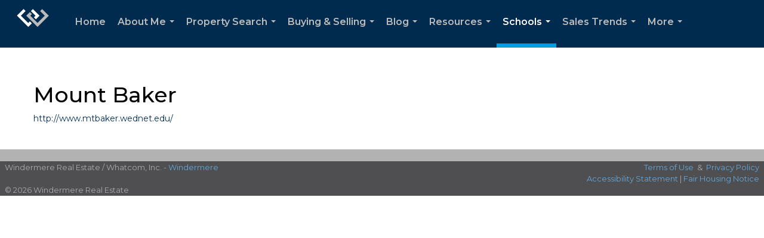

--- FILE ---
content_type: text/html; charset=utf-8
request_url: https://www.google.com/recaptcha/api2/anchor?ar=1&k=6LdmtrYUAAAAAAHk0DIYZUZov8ZzYGbtAIozmHtV&co=aHR0cHM6Ly9sb3JlbnZhbmNvcmJhY2guY29tOjQ0Mw..&hl=en&v=PoyoqOPhxBO7pBk68S4YbpHZ&size=invisible&anchor-ms=20000&execute-ms=30000&cb=1hw10n6rejjj
body_size: 48644
content:
<!DOCTYPE HTML><html dir="ltr" lang="en"><head><meta http-equiv="Content-Type" content="text/html; charset=UTF-8">
<meta http-equiv="X-UA-Compatible" content="IE=edge">
<title>reCAPTCHA</title>
<style type="text/css">
/* cyrillic-ext */
@font-face {
  font-family: 'Roboto';
  font-style: normal;
  font-weight: 400;
  font-stretch: 100%;
  src: url(//fonts.gstatic.com/s/roboto/v48/KFO7CnqEu92Fr1ME7kSn66aGLdTylUAMa3GUBHMdazTgWw.woff2) format('woff2');
  unicode-range: U+0460-052F, U+1C80-1C8A, U+20B4, U+2DE0-2DFF, U+A640-A69F, U+FE2E-FE2F;
}
/* cyrillic */
@font-face {
  font-family: 'Roboto';
  font-style: normal;
  font-weight: 400;
  font-stretch: 100%;
  src: url(//fonts.gstatic.com/s/roboto/v48/KFO7CnqEu92Fr1ME7kSn66aGLdTylUAMa3iUBHMdazTgWw.woff2) format('woff2');
  unicode-range: U+0301, U+0400-045F, U+0490-0491, U+04B0-04B1, U+2116;
}
/* greek-ext */
@font-face {
  font-family: 'Roboto';
  font-style: normal;
  font-weight: 400;
  font-stretch: 100%;
  src: url(//fonts.gstatic.com/s/roboto/v48/KFO7CnqEu92Fr1ME7kSn66aGLdTylUAMa3CUBHMdazTgWw.woff2) format('woff2');
  unicode-range: U+1F00-1FFF;
}
/* greek */
@font-face {
  font-family: 'Roboto';
  font-style: normal;
  font-weight: 400;
  font-stretch: 100%;
  src: url(//fonts.gstatic.com/s/roboto/v48/KFO7CnqEu92Fr1ME7kSn66aGLdTylUAMa3-UBHMdazTgWw.woff2) format('woff2');
  unicode-range: U+0370-0377, U+037A-037F, U+0384-038A, U+038C, U+038E-03A1, U+03A3-03FF;
}
/* math */
@font-face {
  font-family: 'Roboto';
  font-style: normal;
  font-weight: 400;
  font-stretch: 100%;
  src: url(//fonts.gstatic.com/s/roboto/v48/KFO7CnqEu92Fr1ME7kSn66aGLdTylUAMawCUBHMdazTgWw.woff2) format('woff2');
  unicode-range: U+0302-0303, U+0305, U+0307-0308, U+0310, U+0312, U+0315, U+031A, U+0326-0327, U+032C, U+032F-0330, U+0332-0333, U+0338, U+033A, U+0346, U+034D, U+0391-03A1, U+03A3-03A9, U+03B1-03C9, U+03D1, U+03D5-03D6, U+03F0-03F1, U+03F4-03F5, U+2016-2017, U+2034-2038, U+203C, U+2040, U+2043, U+2047, U+2050, U+2057, U+205F, U+2070-2071, U+2074-208E, U+2090-209C, U+20D0-20DC, U+20E1, U+20E5-20EF, U+2100-2112, U+2114-2115, U+2117-2121, U+2123-214F, U+2190, U+2192, U+2194-21AE, U+21B0-21E5, U+21F1-21F2, U+21F4-2211, U+2213-2214, U+2216-22FF, U+2308-230B, U+2310, U+2319, U+231C-2321, U+2336-237A, U+237C, U+2395, U+239B-23B7, U+23D0, U+23DC-23E1, U+2474-2475, U+25AF, U+25B3, U+25B7, U+25BD, U+25C1, U+25CA, U+25CC, U+25FB, U+266D-266F, U+27C0-27FF, U+2900-2AFF, U+2B0E-2B11, U+2B30-2B4C, U+2BFE, U+3030, U+FF5B, U+FF5D, U+1D400-1D7FF, U+1EE00-1EEFF;
}
/* symbols */
@font-face {
  font-family: 'Roboto';
  font-style: normal;
  font-weight: 400;
  font-stretch: 100%;
  src: url(//fonts.gstatic.com/s/roboto/v48/KFO7CnqEu92Fr1ME7kSn66aGLdTylUAMaxKUBHMdazTgWw.woff2) format('woff2');
  unicode-range: U+0001-000C, U+000E-001F, U+007F-009F, U+20DD-20E0, U+20E2-20E4, U+2150-218F, U+2190, U+2192, U+2194-2199, U+21AF, U+21E6-21F0, U+21F3, U+2218-2219, U+2299, U+22C4-22C6, U+2300-243F, U+2440-244A, U+2460-24FF, U+25A0-27BF, U+2800-28FF, U+2921-2922, U+2981, U+29BF, U+29EB, U+2B00-2BFF, U+4DC0-4DFF, U+FFF9-FFFB, U+10140-1018E, U+10190-1019C, U+101A0, U+101D0-101FD, U+102E0-102FB, U+10E60-10E7E, U+1D2C0-1D2D3, U+1D2E0-1D37F, U+1F000-1F0FF, U+1F100-1F1AD, U+1F1E6-1F1FF, U+1F30D-1F30F, U+1F315, U+1F31C, U+1F31E, U+1F320-1F32C, U+1F336, U+1F378, U+1F37D, U+1F382, U+1F393-1F39F, U+1F3A7-1F3A8, U+1F3AC-1F3AF, U+1F3C2, U+1F3C4-1F3C6, U+1F3CA-1F3CE, U+1F3D4-1F3E0, U+1F3ED, U+1F3F1-1F3F3, U+1F3F5-1F3F7, U+1F408, U+1F415, U+1F41F, U+1F426, U+1F43F, U+1F441-1F442, U+1F444, U+1F446-1F449, U+1F44C-1F44E, U+1F453, U+1F46A, U+1F47D, U+1F4A3, U+1F4B0, U+1F4B3, U+1F4B9, U+1F4BB, U+1F4BF, U+1F4C8-1F4CB, U+1F4D6, U+1F4DA, U+1F4DF, U+1F4E3-1F4E6, U+1F4EA-1F4ED, U+1F4F7, U+1F4F9-1F4FB, U+1F4FD-1F4FE, U+1F503, U+1F507-1F50B, U+1F50D, U+1F512-1F513, U+1F53E-1F54A, U+1F54F-1F5FA, U+1F610, U+1F650-1F67F, U+1F687, U+1F68D, U+1F691, U+1F694, U+1F698, U+1F6AD, U+1F6B2, U+1F6B9-1F6BA, U+1F6BC, U+1F6C6-1F6CF, U+1F6D3-1F6D7, U+1F6E0-1F6EA, U+1F6F0-1F6F3, U+1F6F7-1F6FC, U+1F700-1F7FF, U+1F800-1F80B, U+1F810-1F847, U+1F850-1F859, U+1F860-1F887, U+1F890-1F8AD, U+1F8B0-1F8BB, U+1F8C0-1F8C1, U+1F900-1F90B, U+1F93B, U+1F946, U+1F984, U+1F996, U+1F9E9, U+1FA00-1FA6F, U+1FA70-1FA7C, U+1FA80-1FA89, U+1FA8F-1FAC6, U+1FACE-1FADC, U+1FADF-1FAE9, U+1FAF0-1FAF8, U+1FB00-1FBFF;
}
/* vietnamese */
@font-face {
  font-family: 'Roboto';
  font-style: normal;
  font-weight: 400;
  font-stretch: 100%;
  src: url(//fonts.gstatic.com/s/roboto/v48/KFO7CnqEu92Fr1ME7kSn66aGLdTylUAMa3OUBHMdazTgWw.woff2) format('woff2');
  unicode-range: U+0102-0103, U+0110-0111, U+0128-0129, U+0168-0169, U+01A0-01A1, U+01AF-01B0, U+0300-0301, U+0303-0304, U+0308-0309, U+0323, U+0329, U+1EA0-1EF9, U+20AB;
}
/* latin-ext */
@font-face {
  font-family: 'Roboto';
  font-style: normal;
  font-weight: 400;
  font-stretch: 100%;
  src: url(//fonts.gstatic.com/s/roboto/v48/KFO7CnqEu92Fr1ME7kSn66aGLdTylUAMa3KUBHMdazTgWw.woff2) format('woff2');
  unicode-range: U+0100-02BA, U+02BD-02C5, U+02C7-02CC, U+02CE-02D7, U+02DD-02FF, U+0304, U+0308, U+0329, U+1D00-1DBF, U+1E00-1E9F, U+1EF2-1EFF, U+2020, U+20A0-20AB, U+20AD-20C0, U+2113, U+2C60-2C7F, U+A720-A7FF;
}
/* latin */
@font-face {
  font-family: 'Roboto';
  font-style: normal;
  font-weight: 400;
  font-stretch: 100%;
  src: url(//fonts.gstatic.com/s/roboto/v48/KFO7CnqEu92Fr1ME7kSn66aGLdTylUAMa3yUBHMdazQ.woff2) format('woff2');
  unicode-range: U+0000-00FF, U+0131, U+0152-0153, U+02BB-02BC, U+02C6, U+02DA, U+02DC, U+0304, U+0308, U+0329, U+2000-206F, U+20AC, U+2122, U+2191, U+2193, U+2212, U+2215, U+FEFF, U+FFFD;
}
/* cyrillic-ext */
@font-face {
  font-family: 'Roboto';
  font-style: normal;
  font-weight: 500;
  font-stretch: 100%;
  src: url(//fonts.gstatic.com/s/roboto/v48/KFO7CnqEu92Fr1ME7kSn66aGLdTylUAMa3GUBHMdazTgWw.woff2) format('woff2');
  unicode-range: U+0460-052F, U+1C80-1C8A, U+20B4, U+2DE0-2DFF, U+A640-A69F, U+FE2E-FE2F;
}
/* cyrillic */
@font-face {
  font-family: 'Roboto';
  font-style: normal;
  font-weight: 500;
  font-stretch: 100%;
  src: url(//fonts.gstatic.com/s/roboto/v48/KFO7CnqEu92Fr1ME7kSn66aGLdTylUAMa3iUBHMdazTgWw.woff2) format('woff2');
  unicode-range: U+0301, U+0400-045F, U+0490-0491, U+04B0-04B1, U+2116;
}
/* greek-ext */
@font-face {
  font-family: 'Roboto';
  font-style: normal;
  font-weight: 500;
  font-stretch: 100%;
  src: url(//fonts.gstatic.com/s/roboto/v48/KFO7CnqEu92Fr1ME7kSn66aGLdTylUAMa3CUBHMdazTgWw.woff2) format('woff2');
  unicode-range: U+1F00-1FFF;
}
/* greek */
@font-face {
  font-family: 'Roboto';
  font-style: normal;
  font-weight: 500;
  font-stretch: 100%;
  src: url(//fonts.gstatic.com/s/roboto/v48/KFO7CnqEu92Fr1ME7kSn66aGLdTylUAMa3-UBHMdazTgWw.woff2) format('woff2');
  unicode-range: U+0370-0377, U+037A-037F, U+0384-038A, U+038C, U+038E-03A1, U+03A3-03FF;
}
/* math */
@font-face {
  font-family: 'Roboto';
  font-style: normal;
  font-weight: 500;
  font-stretch: 100%;
  src: url(//fonts.gstatic.com/s/roboto/v48/KFO7CnqEu92Fr1ME7kSn66aGLdTylUAMawCUBHMdazTgWw.woff2) format('woff2');
  unicode-range: U+0302-0303, U+0305, U+0307-0308, U+0310, U+0312, U+0315, U+031A, U+0326-0327, U+032C, U+032F-0330, U+0332-0333, U+0338, U+033A, U+0346, U+034D, U+0391-03A1, U+03A3-03A9, U+03B1-03C9, U+03D1, U+03D5-03D6, U+03F0-03F1, U+03F4-03F5, U+2016-2017, U+2034-2038, U+203C, U+2040, U+2043, U+2047, U+2050, U+2057, U+205F, U+2070-2071, U+2074-208E, U+2090-209C, U+20D0-20DC, U+20E1, U+20E5-20EF, U+2100-2112, U+2114-2115, U+2117-2121, U+2123-214F, U+2190, U+2192, U+2194-21AE, U+21B0-21E5, U+21F1-21F2, U+21F4-2211, U+2213-2214, U+2216-22FF, U+2308-230B, U+2310, U+2319, U+231C-2321, U+2336-237A, U+237C, U+2395, U+239B-23B7, U+23D0, U+23DC-23E1, U+2474-2475, U+25AF, U+25B3, U+25B7, U+25BD, U+25C1, U+25CA, U+25CC, U+25FB, U+266D-266F, U+27C0-27FF, U+2900-2AFF, U+2B0E-2B11, U+2B30-2B4C, U+2BFE, U+3030, U+FF5B, U+FF5D, U+1D400-1D7FF, U+1EE00-1EEFF;
}
/* symbols */
@font-face {
  font-family: 'Roboto';
  font-style: normal;
  font-weight: 500;
  font-stretch: 100%;
  src: url(//fonts.gstatic.com/s/roboto/v48/KFO7CnqEu92Fr1ME7kSn66aGLdTylUAMaxKUBHMdazTgWw.woff2) format('woff2');
  unicode-range: U+0001-000C, U+000E-001F, U+007F-009F, U+20DD-20E0, U+20E2-20E4, U+2150-218F, U+2190, U+2192, U+2194-2199, U+21AF, U+21E6-21F0, U+21F3, U+2218-2219, U+2299, U+22C4-22C6, U+2300-243F, U+2440-244A, U+2460-24FF, U+25A0-27BF, U+2800-28FF, U+2921-2922, U+2981, U+29BF, U+29EB, U+2B00-2BFF, U+4DC0-4DFF, U+FFF9-FFFB, U+10140-1018E, U+10190-1019C, U+101A0, U+101D0-101FD, U+102E0-102FB, U+10E60-10E7E, U+1D2C0-1D2D3, U+1D2E0-1D37F, U+1F000-1F0FF, U+1F100-1F1AD, U+1F1E6-1F1FF, U+1F30D-1F30F, U+1F315, U+1F31C, U+1F31E, U+1F320-1F32C, U+1F336, U+1F378, U+1F37D, U+1F382, U+1F393-1F39F, U+1F3A7-1F3A8, U+1F3AC-1F3AF, U+1F3C2, U+1F3C4-1F3C6, U+1F3CA-1F3CE, U+1F3D4-1F3E0, U+1F3ED, U+1F3F1-1F3F3, U+1F3F5-1F3F7, U+1F408, U+1F415, U+1F41F, U+1F426, U+1F43F, U+1F441-1F442, U+1F444, U+1F446-1F449, U+1F44C-1F44E, U+1F453, U+1F46A, U+1F47D, U+1F4A3, U+1F4B0, U+1F4B3, U+1F4B9, U+1F4BB, U+1F4BF, U+1F4C8-1F4CB, U+1F4D6, U+1F4DA, U+1F4DF, U+1F4E3-1F4E6, U+1F4EA-1F4ED, U+1F4F7, U+1F4F9-1F4FB, U+1F4FD-1F4FE, U+1F503, U+1F507-1F50B, U+1F50D, U+1F512-1F513, U+1F53E-1F54A, U+1F54F-1F5FA, U+1F610, U+1F650-1F67F, U+1F687, U+1F68D, U+1F691, U+1F694, U+1F698, U+1F6AD, U+1F6B2, U+1F6B9-1F6BA, U+1F6BC, U+1F6C6-1F6CF, U+1F6D3-1F6D7, U+1F6E0-1F6EA, U+1F6F0-1F6F3, U+1F6F7-1F6FC, U+1F700-1F7FF, U+1F800-1F80B, U+1F810-1F847, U+1F850-1F859, U+1F860-1F887, U+1F890-1F8AD, U+1F8B0-1F8BB, U+1F8C0-1F8C1, U+1F900-1F90B, U+1F93B, U+1F946, U+1F984, U+1F996, U+1F9E9, U+1FA00-1FA6F, U+1FA70-1FA7C, U+1FA80-1FA89, U+1FA8F-1FAC6, U+1FACE-1FADC, U+1FADF-1FAE9, U+1FAF0-1FAF8, U+1FB00-1FBFF;
}
/* vietnamese */
@font-face {
  font-family: 'Roboto';
  font-style: normal;
  font-weight: 500;
  font-stretch: 100%;
  src: url(//fonts.gstatic.com/s/roboto/v48/KFO7CnqEu92Fr1ME7kSn66aGLdTylUAMa3OUBHMdazTgWw.woff2) format('woff2');
  unicode-range: U+0102-0103, U+0110-0111, U+0128-0129, U+0168-0169, U+01A0-01A1, U+01AF-01B0, U+0300-0301, U+0303-0304, U+0308-0309, U+0323, U+0329, U+1EA0-1EF9, U+20AB;
}
/* latin-ext */
@font-face {
  font-family: 'Roboto';
  font-style: normal;
  font-weight: 500;
  font-stretch: 100%;
  src: url(//fonts.gstatic.com/s/roboto/v48/KFO7CnqEu92Fr1ME7kSn66aGLdTylUAMa3KUBHMdazTgWw.woff2) format('woff2');
  unicode-range: U+0100-02BA, U+02BD-02C5, U+02C7-02CC, U+02CE-02D7, U+02DD-02FF, U+0304, U+0308, U+0329, U+1D00-1DBF, U+1E00-1E9F, U+1EF2-1EFF, U+2020, U+20A0-20AB, U+20AD-20C0, U+2113, U+2C60-2C7F, U+A720-A7FF;
}
/* latin */
@font-face {
  font-family: 'Roboto';
  font-style: normal;
  font-weight: 500;
  font-stretch: 100%;
  src: url(//fonts.gstatic.com/s/roboto/v48/KFO7CnqEu92Fr1ME7kSn66aGLdTylUAMa3yUBHMdazQ.woff2) format('woff2');
  unicode-range: U+0000-00FF, U+0131, U+0152-0153, U+02BB-02BC, U+02C6, U+02DA, U+02DC, U+0304, U+0308, U+0329, U+2000-206F, U+20AC, U+2122, U+2191, U+2193, U+2212, U+2215, U+FEFF, U+FFFD;
}
/* cyrillic-ext */
@font-face {
  font-family: 'Roboto';
  font-style: normal;
  font-weight: 900;
  font-stretch: 100%;
  src: url(//fonts.gstatic.com/s/roboto/v48/KFO7CnqEu92Fr1ME7kSn66aGLdTylUAMa3GUBHMdazTgWw.woff2) format('woff2');
  unicode-range: U+0460-052F, U+1C80-1C8A, U+20B4, U+2DE0-2DFF, U+A640-A69F, U+FE2E-FE2F;
}
/* cyrillic */
@font-face {
  font-family: 'Roboto';
  font-style: normal;
  font-weight: 900;
  font-stretch: 100%;
  src: url(//fonts.gstatic.com/s/roboto/v48/KFO7CnqEu92Fr1ME7kSn66aGLdTylUAMa3iUBHMdazTgWw.woff2) format('woff2');
  unicode-range: U+0301, U+0400-045F, U+0490-0491, U+04B0-04B1, U+2116;
}
/* greek-ext */
@font-face {
  font-family: 'Roboto';
  font-style: normal;
  font-weight: 900;
  font-stretch: 100%;
  src: url(//fonts.gstatic.com/s/roboto/v48/KFO7CnqEu92Fr1ME7kSn66aGLdTylUAMa3CUBHMdazTgWw.woff2) format('woff2');
  unicode-range: U+1F00-1FFF;
}
/* greek */
@font-face {
  font-family: 'Roboto';
  font-style: normal;
  font-weight: 900;
  font-stretch: 100%;
  src: url(//fonts.gstatic.com/s/roboto/v48/KFO7CnqEu92Fr1ME7kSn66aGLdTylUAMa3-UBHMdazTgWw.woff2) format('woff2');
  unicode-range: U+0370-0377, U+037A-037F, U+0384-038A, U+038C, U+038E-03A1, U+03A3-03FF;
}
/* math */
@font-face {
  font-family: 'Roboto';
  font-style: normal;
  font-weight: 900;
  font-stretch: 100%;
  src: url(//fonts.gstatic.com/s/roboto/v48/KFO7CnqEu92Fr1ME7kSn66aGLdTylUAMawCUBHMdazTgWw.woff2) format('woff2');
  unicode-range: U+0302-0303, U+0305, U+0307-0308, U+0310, U+0312, U+0315, U+031A, U+0326-0327, U+032C, U+032F-0330, U+0332-0333, U+0338, U+033A, U+0346, U+034D, U+0391-03A1, U+03A3-03A9, U+03B1-03C9, U+03D1, U+03D5-03D6, U+03F0-03F1, U+03F4-03F5, U+2016-2017, U+2034-2038, U+203C, U+2040, U+2043, U+2047, U+2050, U+2057, U+205F, U+2070-2071, U+2074-208E, U+2090-209C, U+20D0-20DC, U+20E1, U+20E5-20EF, U+2100-2112, U+2114-2115, U+2117-2121, U+2123-214F, U+2190, U+2192, U+2194-21AE, U+21B0-21E5, U+21F1-21F2, U+21F4-2211, U+2213-2214, U+2216-22FF, U+2308-230B, U+2310, U+2319, U+231C-2321, U+2336-237A, U+237C, U+2395, U+239B-23B7, U+23D0, U+23DC-23E1, U+2474-2475, U+25AF, U+25B3, U+25B7, U+25BD, U+25C1, U+25CA, U+25CC, U+25FB, U+266D-266F, U+27C0-27FF, U+2900-2AFF, U+2B0E-2B11, U+2B30-2B4C, U+2BFE, U+3030, U+FF5B, U+FF5D, U+1D400-1D7FF, U+1EE00-1EEFF;
}
/* symbols */
@font-face {
  font-family: 'Roboto';
  font-style: normal;
  font-weight: 900;
  font-stretch: 100%;
  src: url(//fonts.gstatic.com/s/roboto/v48/KFO7CnqEu92Fr1ME7kSn66aGLdTylUAMaxKUBHMdazTgWw.woff2) format('woff2');
  unicode-range: U+0001-000C, U+000E-001F, U+007F-009F, U+20DD-20E0, U+20E2-20E4, U+2150-218F, U+2190, U+2192, U+2194-2199, U+21AF, U+21E6-21F0, U+21F3, U+2218-2219, U+2299, U+22C4-22C6, U+2300-243F, U+2440-244A, U+2460-24FF, U+25A0-27BF, U+2800-28FF, U+2921-2922, U+2981, U+29BF, U+29EB, U+2B00-2BFF, U+4DC0-4DFF, U+FFF9-FFFB, U+10140-1018E, U+10190-1019C, U+101A0, U+101D0-101FD, U+102E0-102FB, U+10E60-10E7E, U+1D2C0-1D2D3, U+1D2E0-1D37F, U+1F000-1F0FF, U+1F100-1F1AD, U+1F1E6-1F1FF, U+1F30D-1F30F, U+1F315, U+1F31C, U+1F31E, U+1F320-1F32C, U+1F336, U+1F378, U+1F37D, U+1F382, U+1F393-1F39F, U+1F3A7-1F3A8, U+1F3AC-1F3AF, U+1F3C2, U+1F3C4-1F3C6, U+1F3CA-1F3CE, U+1F3D4-1F3E0, U+1F3ED, U+1F3F1-1F3F3, U+1F3F5-1F3F7, U+1F408, U+1F415, U+1F41F, U+1F426, U+1F43F, U+1F441-1F442, U+1F444, U+1F446-1F449, U+1F44C-1F44E, U+1F453, U+1F46A, U+1F47D, U+1F4A3, U+1F4B0, U+1F4B3, U+1F4B9, U+1F4BB, U+1F4BF, U+1F4C8-1F4CB, U+1F4D6, U+1F4DA, U+1F4DF, U+1F4E3-1F4E6, U+1F4EA-1F4ED, U+1F4F7, U+1F4F9-1F4FB, U+1F4FD-1F4FE, U+1F503, U+1F507-1F50B, U+1F50D, U+1F512-1F513, U+1F53E-1F54A, U+1F54F-1F5FA, U+1F610, U+1F650-1F67F, U+1F687, U+1F68D, U+1F691, U+1F694, U+1F698, U+1F6AD, U+1F6B2, U+1F6B9-1F6BA, U+1F6BC, U+1F6C6-1F6CF, U+1F6D3-1F6D7, U+1F6E0-1F6EA, U+1F6F0-1F6F3, U+1F6F7-1F6FC, U+1F700-1F7FF, U+1F800-1F80B, U+1F810-1F847, U+1F850-1F859, U+1F860-1F887, U+1F890-1F8AD, U+1F8B0-1F8BB, U+1F8C0-1F8C1, U+1F900-1F90B, U+1F93B, U+1F946, U+1F984, U+1F996, U+1F9E9, U+1FA00-1FA6F, U+1FA70-1FA7C, U+1FA80-1FA89, U+1FA8F-1FAC6, U+1FACE-1FADC, U+1FADF-1FAE9, U+1FAF0-1FAF8, U+1FB00-1FBFF;
}
/* vietnamese */
@font-face {
  font-family: 'Roboto';
  font-style: normal;
  font-weight: 900;
  font-stretch: 100%;
  src: url(//fonts.gstatic.com/s/roboto/v48/KFO7CnqEu92Fr1ME7kSn66aGLdTylUAMa3OUBHMdazTgWw.woff2) format('woff2');
  unicode-range: U+0102-0103, U+0110-0111, U+0128-0129, U+0168-0169, U+01A0-01A1, U+01AF-01B0, U+0300-0301, U+0303-0304, U+0308-0309, U+0323, U+0329, U+1EA0-1EF9, U+20AB;
}
/* latin-ext */
@font-face {
  font-family: 'Roboto';
  font-style: normal;
  font-weight: 900;
  font-stretch: 100%;
  src: url(//fonts.gstatic.com/s/roboto/v48/KFO7CnqEu92Fr1ME7kSn66aGLdTylUAMa3KUBHMdazTgWw.woff2) format('woff2');
  unicode-range: U+0100-02BA, U+02BD-02C5, U+02C7-02CC, U+02CE-02D7, U+02DD-02FF, U+0304, U+0308, U+0329, U+1D00-1DBF, U+1E00-1E9F, U+1EF2-1EFF, U+2020, U+20A0-20AB, U+20AD-20C0, U+2113, U+2C60-2C7F, U+A720-A7FF;
}
/* latin */
@font-face {
  font-family: 'Roboto';
  font-style: normal;
  font-weight: 900;
  font-stretch: 100%;
  src: url(//fonts.gstatic.com/s/roboto/v48/KFO7CnqEu92Fr1ME7kSn66aGLdTylUAMa3yUBHMdazQ.woff2) format('woff2');
  unicode-range: U+0000-00FF, U+0131, U+0152-0153, U+02BB-02BC, U+02C6, U+02DA, U+02DC, U+0304, U+0308, U+0329, U+2000-206F, U+20AC, U+2122, U+2191, U+2193, U+2212, U+2215, U+FEFF, U+FFFD;
}

</style>
<link rel="stylesheet" type="text/css" href="https://www.gstatic.com/recaptcha/releases/PoyoqOPhxBO7pBk68S4YbpHZ/styles__ltr.css">
<script nonce="zi9xOGtj6urJF9SBH8xaCQ" type="text/javascript">window['__recaptcha_api'] = 'https://www.google.com/recaptcha/api2/';</script>
<script type="text/javascript" src="https://www.gstatic.com/recaptcha/releases/PoyoqOPhxBO7pBk68S4YbpHZ/recaptcha__en.js" nonce="zi9xOGtj6urJF9SBH8xaCQ">
      
    </script></head>
<body><div id="rc-anchor-alert" class="rc-anchor-alert"></div>
<input type="hidden" id="recaptcha-token" value="[base64]">
<script type="text/javascript" nonce="zi9xOGtj6urJF9SBH8xaCQ">
      recaptcha.anchor.Main.init("[\x22ainput\x22,[\x22bgdata\x22,\x22\x22,\[base64]/[base64]/[base64]/bmV3IHJbeF0oY1swXSk6RT09Mj9uZXcgclt4XShjWzBdLGNbMV0pOkU9PTM/bmV3IHJbeF0oY1swXSxjWzFdLGNbMl0pOkU9PTQ/[base64]/[base64]/[base64]/[base64]/[base64]/[base64]/[base64]/[base64]\x22,\[base64]\\u003d\x22,\x22eRnCoGLDlsOtwr7DpDYxw5DCn8OGZMOLa8O/wqYyS0R5w6nDksO+wogJZXDDjMKTwp3CoEwvw7DDksOXSFzDkMOjFzrCvcO9KjbCllcDwrbCix7DmWVdw5t7aMKuAV13wpHCrsKRw4DDiMKEw7XDpWp2L8KMw7TCp8KDO3NAw4bDplpnw5nDlm90w4fDksO/MHzDjWPCisKJL2RLw5bCvcOJw6gzwpnClMO+wrp+w5LCusKHIXBJcQxrOMK7w7vDmHUsw7QyJ0rDosO8ZMOjHsOdZRlnwpTDrQNQwrrCny3Do8Onw7MpbMOBwrJna8KzVcKPw483w6rDksKFay3ClsKPw7nDh8OCwrjCm8KEQTMRw4Q8WE/DoMKowrfChMOHw5bCisO+wrPChSPDjGxVwrzDhcKiAwVhWDjDgTNbwobCkMK3woXDqn/CssKfw5Bhw6nCssKzw5BveMOawojCryzDjjjDrGBkfjTCuXMzfTg4wrFNc8OwVC0HYAXDrsO7w599w51aw4jDrQrDonjDosKBwoDCrcK5woITEMO8c8OZNUJxEsKmw6nCkilWPXLDucKaV3zCqcKTwqEjw5jCthvCrmbCol7Ct1fChcOSesKGTcOBKcOwGsK/[base64]/ClR/CpXJCwpzDlnNgZMKBwobDmcKywpJRw5t3worDksKvwqTClcOpIcKNw5/[base64]/DqENCFMO1woJtwqXCmMOsw4hKw7FDwqXCskRpZB3ChsOsWSNiw4/CosKcBRxSwp7CvFTCvh0PGDfCkEoQEjjCgTbCoxdeIF3CpsO4wq3CkTHCnkclKcOdw60cJcOUwrUcw5/Dj8O8aCRTwozChm3CpE3DqUTCnyEaEcOtCsOgwp0fw6zDvj1NwqzCi8Kgw73CryzDuhd4YCLCrsOOw44wI29lJcK8w4zDuhDDmzR0VSHDn8KYw6rCtcO9acO6w5LCvCoAw7VAXVMODmvCkMO1VsOTw5Zsw5zCvj/DgVLDgm5tUsKVbGYkRnBdY8OEN8Oaw7zCgQ3CvMKkw7ZdwobCgSLDusOEWsO/NcKSDil0RlAzw4gBPVfCgsKJflA5w7HDq1lvYcK3TB7DhEzDnF8bEsObCTLDsMOjwrDCp1o8wqfDugxXE8OpB3w8RQbDscKawo58SwTDjMOawpnCs8Kew5ITwqPDnsOZw6TDvUTDhsKtwqvDjWnCqsKdw5fDkcOmR3/DocK6PMOFwo4cAsKGAcKbOsKQE20nwooVe8OfC2TDqkjDmkXCoMK1fAvCpwPCm8OuwoPCnRnCkMOrwqwyJH48wqN4w4UZwr3DhcKeUsKhO8KePk/[base64]/[base64]/UcOiLlDDocOVOsK5wpLCjTR7w4nDmXTCiw/DrsOWwrTDocOlwpEZw4QXMyMywqMCXipJwrfDmsOUGsKow7nClMK4w7olC8KdKzBzw4E/D8KIw40Gw6d4OcKkw6JTw7AXwqTClsOGPS/DtxnCuMKJw5rCvH1CBMO0w4zDngM9LVzDr0ACw6gRKsO/w4tddFnDr8KYZAwEw4tSecOzw73Dr8KvLcKbZsKOw5HDksKOSw9Lwpg6TsK1c8O5wrLCiyvChMOcw5fDqw88d8OTLQnCrgZJw7ZqdWlIwr3Co3Jhw7HCv8Oyw6IacsKcwp3DrcKWGMO3wprDt8KdwpTCqSnCklZaRUbDhsK/C0lcwpPDvMKKwrFtwrvDp8OkwpTDlHgRfzgWwr0Sw4XCiFkuwpUmw6s2wqvDvMOsT8ObecK8wozCnMKgwqzCm39aw47ChsO4YyIvasOZHCPDkw/[base64]/w5snw5zClMOfworDp8OiJg/DicKfwp/CqQnDjMO/PcKiw6TCosOdwr/CsT1GM8KARi9Ew6REw6ttwpM+w7Idw5DDnls+EMO5wq0uw6VcNFo0wpLDog7DgsKhwrDDpAPDl8O9wrjDrsOxVjZrGVBQCHpcA8OBwozCh8KAw5h5BGIiIcKhwpkiZnPDoURHYWbDhydRKU0uwp/CvcKnDi4rw4low5gjwqfDk17DpcOgGX/DmcOCw7plwpQ5wrMmw6vClkhtBsKxX8KhwpJcw60bC8KFTiQxEnrClSXCtMOawr/[base64]/DgxLDicOEXTDCgWdhw6fChsKNwr47wrokP8K5KW1QTMKiwrwBeMOlTMO+wrjCh8OUw7LDoU52ZcKJa8KAAzvCi2QSwow3wo5YYsOTw6bDnw/CuFgpU8KlUMKywoIKGG0TLAIqT8Kwwp/CjGPDtsKmwozCnggoOzEfVxZhw5kgw57DnVtcwqbDhEfChGXDpMOdBMOcGMKiwqdaRQzDqsKwM1LCmsKDwoXDkgDCsmwowrTCs3UlwpbDuxHDl8OGw4pdwp/Dh8OYw5RmwqcOwoERw5dqMsKsM8KFMk/Do8OlKlAMIsK6w6o0wrDDk3XDrjpqw4/[base64]/DuVgDCX1FMsKAGl/Co8Knw54DIcKAYxtKJMOdFsKdwrAnXTguXcOXWXTDnw/CmcKiw63CpMO3XMOJw4gSw5/DnMK5HwfCl8KAbcO6QmkPdcOdUjLCnTpPwqrDpQjCiiHClBnDkmXDtkBLw77DqhTDiMKkMCE5EsKzwrZ9w70/w6PDqxglw5lKA8KDAhrCmcKebMOzbCfCgynDq1ogR2ovHsOjacO0w7Baw6hlNcOdwoLDs3MJFVbDncKew5JDZsOqRHjDksKHw4XCncKEwooawq9helF/JGHCthPCumXDrnfCscKuZcO7asOLCW/Do8OqSzrDpkdsFnfDr8KXPMOYwoUIdH0qS8OTT8Knwqo4dsKjw6fDhmZ8Hh3CkB9VwrQ8wrDCkVjDhAZmw4dlwozCtmTCk8KqFMKMwqTCh3dIwovDtA1of8KpL1g0wq0Lw4EMw4ICwqoyYcKye8ONTsKVeMOsCsKDw47Drl3Clm7CpMK/wprDucKyeUvDmjA9w4rDnsOYwqjDlMKnHjs1wpt6wq/CvGgFIMKcw6TCkEBIwolaw6dpFsOaw6HDhF46dm16NcK7A8Onwos2B8OyU3bDjsKMNsOBTMOSwo0xdcO6TsO3w4VVaTvCpR/DszZKw6YzUXfDm8KZesODwo8JTMODUsKCKwXClcOXG8OUw5jDmsO9ZUpswrMKwqLDuWEXwpDDmxAOw4zCu8KAEmdTIj0fEcO0FDrChR1ifBZfMQHDvgHCnsOCGUgHw451GMOBEMKBUcO2wr9KwrfDvxt1YR/CpDlwfx9Cw5B7Yy3CksOBCEXCmnRVwqcvKH41w43Dk8O0w6zCqsO6w6huw5fCsAd1wqXDjcO0w4vCv8ORSyVaGsOIZQ/[base64]/DtcOuV8KRwoXDvMKibjXDp8KZExvCu8KpwrLCusOEwqhpZcK/[base64]/R8OFw6cHacKuRcKjZMONw6MkU8KGwrwWFsKaNcKrf14uw6vCo8KvSMOVWCcVG8OfdMOGw5zCvjxYfgltw61jwojCksK+w44mF8KaN8Okw6tzw7DCnsOJwpMlW8KKTsO/UC/CqsKNw6xHw5U5BDsgaMOuw70Jw5B1w4QUc8Kuw4oKwolmbMOxesOFwrwHwr7Cky3ClMKew5LDr8OMTDY9M8OZayjCrsKWwoIywrHCksOpPsKDwqzCjMOxwowhQ8Kvw4gTRjPDtGkGfcKOwpfDo8Otw5MsZnzDhQvDqcKeREDDum1sYsKhf2/DncO/DMOFMcO7w7VwYMOew4zDusOTwp7DtgsfLQzCsVwWw5hVw7Y/GMK0wrPCocKCw7Qew6nDpj89w6XDnsO4wprDmjMNwqBfwrFrN8KdwpHCoS7CgXLCr8OhZcKEw4rCt8KgDcOkw7fCgsO6w4Ejw79VTFPDlMKbDAh2wpXCjMKSwr7DgsKUwqtvwpHDnsODw6Qhw5/Ck8O/wpHCscOPTQwZazbDgcKaP8KVZmrDhj0wKn/Ckws5w7/DrHLCl8OIwqN4wr8HIxs4ZcKEwo0kAWNHwqzCpTMrw4vDnMOWejBgwqoiw5vDs8OWA8K8w6TDlWBZw4bDkMOmPHjCj8K3w43CsjUbeGtPw5BVIMKuTGXClgvDtsOkAMKUG8OuwoTClBXClcOaNMKMwo/DvcKzOMOjwrd1w7XDkyVhdMKJwolSP2zCkznDi8OGwoDCvMOhw5BHwozCmXlGHsOFwrp5wppmw5JYwq/[base64]/DqMKDJ8KYwq3DrMOQWHxkwolMOsKua8OFE8O+CcO6EcKTwqHDssKDNXnClDV+w4PCqMKDS8KHw4d0w4nDr8O4HBFDYMOjw7vCvcO6SyppDcO/w4t+w6PDgFLCnMK/wo14VMKIa8KgHMKjwpLCmcO6WUtbw4oyw7Y8wpvCjk/CscKEF8OlwrvDlSAmwqxjwplmwpxjwrrDqH7CuHTCs1dLw6fDp8OtwqbDjUzCjMOUw7/Co3PDixnCmwXDl8OAU2TDqzDDgsOWwrHCtcK7acKra8OwLMOuRcO5w6fChsOOwpDCm0AnNmACVzBXesKaNsOCw7rDsMKqwo9Cwq/DgHMLIsK2YXxIK8Ope2Ruw4AXwoEgLMKSVMOpJMKqa8OjO8Kvw45NXkHDscKqw5MKecKMwq8zwo7CtjvCksKIwpHCtcKGwo3Dp8OJw59Lwqdsf8OYwqFhTk/Dn8O5LsKkwokowp7Dt0LDisKdwpXCpQTCgsKWMTIyw5vDrycDRzl3TjlxWzV0w5zDvVtdQ8ONX8KrBRIyScK8w7bDo2dEJ2zCoAtqTXUyE2LCvyTDjlPCmQ/[base64]/DlMKawoIiccKfwqfCgCHDlsOzwozDnMOcQcOBwpLCqcOpH8K3wpfDo8O4NsOqw65vV8KIwp/[base64]/[base64]/CnsO+w58Jw6DCi8KWRMOGSsO0ISbCiH3CicK7QAHChcOiwpDDrMOPN3AeE1gvw6xHwphVw5dVwr5SCVHCpDbDiBrDgV1wXcO3T3sYwqUkwrXDqx7CkcOAwrBeRMKHdQHDrETCgcKyag/CmmnChUYqfcKDSV8lR1LDj8O+w4ALw7EcWMOsw7vCvk/[base64]/CihkRwrbDjClPwrxSRMOXPMOqwrbDq8OlZlrDg8OmEgEqwrHCk8KUeg1Awpxxe8OSwrvDi8OFwoE0w5lXw4nCuMKtOsOheD4mDMKywrgswq7CrcKEacOwwqbCsmzDrsKwasKAdMKhwrVfw7bDlCtmw7zCjcOUw5/[base64]/CtVrCuEAwNkbDhwHChsKIw6XDmsOVw4DCn0VwwqPDqHHDrcO6w7DCu3phw5dGLMOKw6rCv0cMwrHDmsKKw5ZVwpLDuHzDiGXCq1/CvMOaw5zDvxrCl8OSecO1SDnDtcOBS8KyUkMHccKcIMOrwonDnsKJWMOaw7LDucKDUcOSw4lLw5bDncKwwrVjMyTCjsKlw4NSTsKfZlzDq8KkFw7Ds1AYLMOeRX/DvxxLH8OAM8K7ZsOpZzAMGx1Fw6HDsWRfwoMpHcK6w7vCj8ONwqhLw7ZJw5rCisODf8Kew4R3d1/DucOxBsKFwrBNwo5Hw5PDgsKww5pJwpTDqMOAw6tVw5PDj8KJwrzCssK5w41xJHXDhMOkK8KmwonDuGJ4wo/CnH1Ww4srw5U1F8Kyw7A+w7Jjw4rCjzZhwqDCmsO5QCbCjRsiDT0sw5oMLMKEfyIaw6Vgw6PDpsO/[base64]/BTInKGVMw54yw5Iiw7FVKcKuwqcXDcOGwpMHwpbDn8O3OmlSHzLCtnplw4PCusOVKnQGw7lGAMOFw6LCm3fDiyISwoAHPcO5OMK0fSrDrwjDh8K5w4jDisKaZxAhQS5Fw48fw4E+w6XDvMKGKEDCvMKlw7NcHQZRw7htw73Cg8OEw5AyPMONwrDDhhzDoTVjCMOawpZ/K8O/dlLDrsKfwqhewoLCkcKEHT/DnMOWwrgXw7www5rCsAsoe8KzEih1ZBjCg8O3BAU/[base64]/DgUnDvT5BwqjDjMKHw43DjUBXWcO5w7IlcwkCwoR0w6UJHsO0w5MGwpQSDC8iw4xhQsKNw4PDl8Odw6wnHsOVw7vCkcOZwro6MiDCrMK/QMKAbSzCnCoGwrLDkGXCvAhFwrfCiMKYO8KUOyLDg8KDwpIGMMOpwrHDjzIKw7IZIcOjT8Orw5jDvcO7LcKIwr55CsOZHMO7E3BYw4zDu0/DjmrDt2XCv3/DqxA8bTcLGEkswqLDscOTwr1mU8K9ZcOXw53Dn3bDocKCwqMtP8KSfVJ7w4wuw5wgG8O/PGkUw7A1CMKdTsO7dCHCrWJYfMKzL0DDlDVbAcOYbMOwwoxqNcOkTsOSdsOFw48ZSBUMTB/CtVfCpG7DrHtRFE7Dl8KnwpPDusO+HBXCoSLCucODw7DCrgDCgsOPw41ZWRnDiHFCa37CscKnKUZqwq3Dt8K4TnEzRMK/dDLDhMKmfDjCqMKBwqgmCX9JTcOUIcKATw9PGwXDlXbCunkIw5XDs8OSwo9GVl3DmGxgScKMw77CkG/CknDDn8KUa8Kcwp83JcKDJVluw6RkIMOFEB5nwoDCoWk1Xn1Yw7fDplcjwocww6QweXoueMKlwr9Nw4RudcKHw4cdKsKxOMKlKibDgsOFeyMdw6XCn8OFXBkeHxnDm8OIw5hOJTMxw5Q/wqTDqsKkbMOyw4sLw5TDhXfDjMKww5jDicKjXMKDfMOtw4HDmMKBZsK5dsKGwqDDnjDDikzCgWl5PAfDp8O/wrfDsBLCksOqwo94wrDCiBEYw4bDulQnUMK5IGfDr2zCjCjDtj/DiMO5wqh9HsKbY8O8TsKgE8Kaw5jCvMKZwo8Zw6ZVw4dOaE/DvnbDlsK1a8Oww70qw4PCugzDq8OMXzIzKsKXM8O2ezHCi8OJGGcyb8OgwrZoPnPDn29lwo83dcKQHil1w7/CiwzDrcKkwr01CcOfwrDDjyoEw7p6aMOTJAHCgALDknAxSzvDqcOHw5fDr2MgZV1NYsKzw6pzwpccw7PDs3IuGxjCqjHCqsKPfQDDgcOBwp0kw7khwogIwodiQsK9V3dRWMK4wrPCr0wgw6HDssOKwo9qVcKxFsOLwoAtwrrCi1rCn8KOw47CisOBwpF6w6zCt8K/dQFPw5HCmMKFw5UzU8KOFAw1w78NMEHDtcOKw7R9XcOJTSN3w5fCsm9+UF1iGsO5wrzDtlEfwrhyZcKVL8OTwqvDr3vCkxbDg8OpdMOBbjvDpMK/[base64]/Dk8KLwqXCmHk2Y8Kyw7HCqsOfPMOICMOaw48+woPCu8OrR8OJUsOvd8OFQT7CrQwQw7jDpMKMwqbDhyfDnsO1w6JsBEPDpnQuw5xxfl/CtijDusOhAF5ydcKWOcKZwprDv05kw5fCrTbDvhrDncOawoc0K1jCssKHfxF3w7c2wqE1w7vCusKGVwJrwpvCv8Kuw55GTmDDvsOMw5bDigJdwpDDlsKVOwMxWsOlEsKxw7fDuxvDs8O/wrnCgcOmHsOPZcK6L8O3w4PCtWXDumkewrvCgkVuHWxUwqIAVGxjwojCq0nDqcKOJsO9UcKDUMOjwqvCmcKgR8O9wozCksOXesOJw5PDhMKZATHDkjfDgUnDjTJaaQpewqrDnC/CnMOjw77Cs8O4wotgLcKVw6tnDWtpwrd2w5JhwrvDhFITwojClktSNMORwqvCgcKnR2nCjMOADsOFJ8KjK0ofbXDDscK9V8KDwqZWw6XCmhgzwqQ9w7PCjsKeTkFOQRk/wpDDgi3CgmXCsXXDg8OsPcK/wqjDhDHDicKCZBrDiAZew5Y/[base64]/wohqSMOjwrfDoMKaUMKHwp8jLcKTwrvCssOeWsOICTHCuEDDrcORw4MdSVsQIsKww7zCkMKxwol+wqF/w4IswrNbwoUvw6FTQsKeKUciwoHDncKfwpHDv8KfP0Nswo/[base64]/Cl8O+Pi3DuVJzP0jCvzXCnBXCrjNOfTnCjcKeNjwgwoTCm2nDtcOICcKXIm1pX8O7QcKYw7fDpnfDj8K0TcOuw5vChcKzw4pKAnzCscK1w5l0w5vCg8O/N8KEb8K2w4/[base64]/CicO1w6UpUcOuw6RGWw/DncO2w4o4wpkvU8OvwopDD8O9woPCnk3Do3PCtsO/[base64]/[base64]/DpRgbw4oRw6DCslxiOzkLwpAaJMOBA1xzA8KIRsKvHDBTw6PDiMOqwoxbI3PCuRzCuk7Csk5BCUvCgDDCgMOgIcOBwrcNbzUTw68HOCjChTJzeXwNJgZbIAYawptCw4hqwoohBsK/OcO9dUfCmQFXNjHCtsO4wpLDisO0wrNmfsKqGkTDrXrDgUxLwotVXMO6fRZsw6okwqvDtMOawqxQalMSw5gxT1zDkcK0fx8SaBNNTUh+bw1kwqZJwofCrxQVw6kUw504w7cfw54/w6M/wq0Ww5bDoAbCsQhRw7jDonBNKzAKRj4fwp97dWsAUnXCqMORw73DqUjDvn/[base64]/CgsVwoMCwolacyDChCPDtMOLw4Uiw7nCn10+w6ggwq9NI1rDm8KKwoYmwoQuwpdIw79Vw5VGwpdebScVw5DCpR/[base64]/[base64]/Cum7CmBHDgTQFwrQIw6PDlsKqwr/[base64]/[base64]/DsF7CicKgUVrCrMOaQxUkw45zwo50w7AfBMOub8K9eETCo8OKS8KIeiwEBcOowqg2wp4BMMOiOmEUwoTCjUokHMKVAlfDkQjDjsObw6/CvlxDf8OFAcKIDjLDqsOgGCfCucOPcWvClMKTXUXDrcKDISDCpwjDgA/CnhTDnSnCsj8twpnCg8OaS8Kjw5ghwpBFwrrDu8KIU1VfKSN1wrbDpsKkw6okwqbCuFrCnjM3JGLChcKBeDnDv8K1LELDtMOfb0rDkRLDlsOyEz/CuTrDrcKzwqtbXsOyOn9Jw7kQwpXCpsKVw65IXyE5w77Du8KgBsOKwpfCisOTw6V+woI0MhQZfAHDjsO6amfDgsKAwrXChn/[base64]/ClMO+QcOjJcOcw6A6woZ2IcOrNk4Aw7jCtiEww4jCtnY3wq/Di3bCsHoNw6zCjMKmwoETGxfDvMOuwo85MsOFecKlw5IDGcOELlQBKHfDu8K9RMOQNMObHiF9S8OLHsKbQEpJdgPDr8Otw5ZKR8OfTHEzCUtfwrnDsMO1XH7CgDHDuXHCghbClsKRw5RpPcOdwrfCrRjCpcO8ZSrDtQwifg4XRsKFa8KjQh/DqSxEw5ccDTbDh8KNw47CgcOIcQdAw7fDn0lQbwXCosKnwqDCk8KZw6LCmcKtwqLDr8OzwqYNMGvCs8OKF10sVsOHw4oswr7ChcO9wqzCuBXDksKDw6/[base64]/fsKycCLDqMKqw6rDuMKgTnzCiMKoNFPDosK9LU7DlT1swqPCi30hwrTDrWhKKxTDmcOUSG9DSy98wp/DhmtiLQgewrFPGsOdwopaEcKtw5hBw50GA8ONwpTDvSUDwrPDpDXDmcKxXHTDu8KyeMOVYsKkwofDgsKvFWcSwoPDsQl7OcKowrMKT2bDpjg+w6xzEGNKw4LCo2UEwpTDj8Occ8KZwqDCpATDmH8Fw7DDkT5uUTlTAXPDoRBaOcO4UAXDrsO+wqlMbhJ/wqgMwqAQVg/CqsK7WWBEDl8+wovCscKvNSvCq1vDtWQbFsO1V8Kxw4Vuwq7ChcOuw7zCl8OGw54lHsKrwrxlH8Krw5TChHPCocORwrvCl15Nw6rCi0vCkQjCiMOPYwnDk25mw43CmRZ4w6PDgMK1wpzDum/Co8OxwpJTw4fCmWzCgcOmNEcVw7PDthrDm8OzQ8Ktb8OJJzLCrAx2SMKUKcOOJDDDocOZw5dXWWfDuHh1G8K3w6TCmcKfNcOWZMOqEcKewrbCklPDrk/DpMKMRcO6w5BSwqHDjhhbcEvDqRbCvlFzX1VmwrHDnnfCisOfAjHCtsKkZsK5csKsbGTCkcKUwovDjsKsKxLCqX/DvEM/w6/ChMKXw7bCtMK9wrhyeQrCk8Khwq9/EcOvw7rDgyPCusOnwobDqWxvVcO4wr48A8KIwqrCrF57KQzDpW4xwqTDvMOMw75cUhzDj1Jww5fDrS4cCEjCpVRPE8KxwqFfH8KFZiYjwojDqcKOwqLCnsO/w5fDoC/Dp8KLwovDj1XDgcOCwrDCpcOkwrEFJQfDnsOTw7TDpcOvMQoxCXTDssO6w5UeU8OsVMOWw41mc8KJw5xkwr7ChcO3w4LDgcKZw4rDnXzDjSvCul/DmMOzSMKXbcKwKcOYwr/[base64]/TkFiw4hxw7Nmw7jCscKCQsKWCykJw7lmNMK0wpzDhcODSUfDqUFPw7Atw6HDrMOAECzCkcOibGjDisKDwpTClcOOw7nCmMKCVMO0CFjDrMKTFMKmwqM4WRnDqsOKwpJkVsK6wp/Cnz4yQMKkVMKwwrHCsMK3DjzCs8KYN8KIw4nDniTCsBjDicOQPxw2wqjDq8O2IgVNwp5dwq4jGMODwq1JbMKMwqPDoynCrQgmN8Kow4rCgQdLw4/CjiZnw41GwqoQw4M5NVTDu0bDgkzChMOZfsKpEsK/wp3Dj8KhwqAWw5PDkcK2C8O5w5ZFwp18bTIJDBwgw47DnMOZXx/DlcKICsKdCcKaWGrCtcK+w4HDsDVpKAbDtMKFAsOLwpF9H2zDt1c8wobDhxTDsVrDhMOoEsOWclrChg7CgxfClsOJw6bDtMKUwojCrnhqwr/CtcKxfcOPw616AMKIcsOuwr46PsOMw7p8R8Oewq7Djg1UeQDDtMOqcGkJw6NMw5TCjMK/[base64]/DlsK5AsOwwpjCrxctwroNNCbClArCvwpBFsO+MDjDvB/DkA3DscKeb8KraRjCisO6CxhVVsKzaBPCs8KkUMK5ZsOkwrMfWBjDi8KFBsKWEMOiw7bDmsK8wpnCpGHChgFGLMKpPlDDtMKbwoUywqLCl8OAwo/CmQYsw4Y+woDDtXfDhRYIKTkSSsKMw6DDtsKgDMKHQsOecsO8VHx2bxJKAcKTwqc2Sj7DlMO9wq3CnkZ4w6LCoGYVIcKiWnHDssKgw6LCo8OkTx0+CcKgbSbClTMVwp/Cl8KdLcKNwo/DlQvDpyLDn0jCjwbCucOvw5XDg8KMw7p8wq7ClEfDrcKSABwow58two7DvMOKwp7ChMOfwpA8wpnDq8KBIkLCuzzCnlJ4GcOgXcOfAl94KyjCi1E/w4ltwqLDq3s1wrcsw4lGQArDrMKFwoXDm8KKb8ONFsOIUnzDtUzCsk7CpsKBBlHCscKhKRspwpzClWrCnsK3wrPCnjDCkAwCwql4bMO7a1sdwoQsJyzCpsO8w6lFw5JsIT/[base64]/CnFU+CDxlIcKGO8Kuwp5pwpJqaMKPPhPDkxnDssK7CxDCgDZtRMOYwr7DvCvDoMKpw48+QhXCjsKxwqbDjlt1w4vCr3bCg8K7w5bCpnvDqVzCgcOZwox/DsKRLcKzw6A8GnrCm2EQRsOKw7AFwqHDgVjDlWPDo8KMwoXDmW/[base64]/DhsOVwpnDh8OXw6t9w74pYMOqcyXCnMOEwpXCj2bDoMO3w47DlBw2BsOJw6PDlQrCiX7Cq8K8EVHDhhrClcOMbXPCnWkvXMKYwrrCmwowLlfCo8KQw7wVUFAqwr3DmwHDl1FxAlBNw4zCrCcmQG5gKyHClWV3w77Dj0PCmWjDvcK9wrfDgXIkwq9AcMOqw6vDs8Ktwq/[base64]/DqMKSFwVxwqMWGmHDmMOIw7DDlsOVw7UaL8KmZSMsw6QOw6pPw5vDjj0aMsO8wo7Cp8OKw47CoMK/wozDgBAUwo3CrcORw412FMOkwolUw7nDl1HCnMKXwp3CrHoRw7FiwqnCpAbCi8KjwrpHa8O9wrjCpcOVdB3CkSlCwrHCmnRccMOjwqIYX0zDhcKRXmjCq8O2UMKnScOJGsOuEXfCocK7wpjCusKcw6fCjyprw79+woNnwqU3EMKGwrUHEn/DjsO5QXvCgjMLPw4cYBfCuMKqw7zCpcOcwpvCnlPDhzc8OxbDnVYtCMOLw7/[base64]/[base64]/[base64]/CtsOnw6zDoTPDnUh7w6gzwqTCgms8woXCgsOowr/DjVvDv3vDqSXDhmAUw5XDmHpMBcOySm7DusOmOMOewq3CujQOe8O8MFvDoUbCtQ4kw6lDw77CswfDuk/[base64]/w5zCvsKCwr0/woIfwqVJeWF3w5w3w4QBwqPDvnPCsXxPfR1wwp/Djw5zw7XDhcO4w5zDpzMzNMKkw7szw6zCrMKtYMObN1TCvDnCuzLCgj8ow4VMwrzDtAlDYMOvfMKudMKZwrsLOXhCLh3DqMO3UGcvwoXCkVfCuz/[base64]/DrcKtwp8awqIBw7rCtR1nWMKawoYkwrxfwrMmKB3CjGDDnn5Fw5/CpMK8w6PCulMnwrNOCDzDpRTClsKKXcOWwpnCmG/CpMOiwrt0wqRfwpRqCX3Co1dxBcOWwpgnFnXDp8O8wqVYw7I/ScKzZcK4DAhSw7V+w4xnw5sjwol0w545wqfDkMKNDMOoRMKEwqljRcKAaMK4wrUhwoDCncOJwobDsG7DqsKTWgsbeMKvwpDDg8KBLMOcwrTDjwAqw6Esw51jwq7DgEPCksOlesOwV8KecsOcPMOACcOSw7vCqGnDvsOXwp/CsmfCjhTCrg/[base64]/[base64]/eMOZwqQxCMOuwpgbw7xgw4ENS0nDrMKRScOCXVLDssKMw6XDhgwjw7t8C2EowqHDuTPCucKfw44Twop8S17CrMOvJ8OWfjEkFcO5w6rCtH/Dv3zCv8KMd8Kcw7tHw6vCpgAYw4QFwqTDksOQQxoWw7hjQ8KAD8OHPRYew67DpMOYMC9swqDCiRN0w5RuS8KOwqZ4w7R+wqAoDsKYw5UtwrozLAZJUMO8wq8ywqvCrnYXNEXDiwEEwobDgMOpw44Ywp/CslFHZ8O1VMK7d0wAwogEw7/DrMOeHMOGwosTw54pPcKfw5IdZT5lOcKYDcOIw7XDt8ODNcOAXk/DmHAvEABRAzN5w6jCtsKhSsKkA8OYw6DCsh7CpHnCkihJwqVsw5DDhGEfHwxiT8OySxt/worCrV3CtcK2w5p+wpfCuMKew6DCg8K0w5sOwp/DrnJ9w4DCn8KOwrHCv8OSw4nDhDxNwqJJw5bCjsOlwq7DkWfCvMOjw61YOn4cBHbDrGpRVkzDtz/DlQFYacK2wq7DoCjCrXheIsKyw4FRE8KbOVnCgcKAwp0ucsOjN1TCp8OGwqbDjMOZwovCkBfCpHIYSRQUw7nDtsO/LcKRb1ZGLMO7wrZTw5zCssOKwo/DpMK6wpzDrcKWF1HCjlkEwpRnw5vDnsKmTRrCpABhwqQ1wpjDlsO/w5DCpXdhwpXCkzMFwqJtFWrCk8Oxw6PCh8KJCCFXCFpzwoTDmMK7Zl/DswFlw6nCpjN/wq/[base64]/[base64]/[base64]/GU7CocOnw6/DrMOTE2ABbsK8aGMewrc+w4jCjMOOwqLCrlXCrU8Mw4d9LsKVP8Oie8KFwpEKw7vDv2dvw7hDw7rCtsKUw6Qew7xzwqvDtMKBWzYIwpZ2MsKxZMO+esOCHiXDqAtHesOSwozCksOBwrYgw4gowpNpwpdKw6MCc3PDig1FYjfCgcOkw6kIPMOxwoozw6/CkyjCsHJow7HCk8K/wpwHw5FFfcKJw4tePBZZEMKSCT7CrgHCocKsw4FrwqUzw6jClUrCoUgPXGBBDsK6w5nDhsO0wp1HHWdVwo9FPRzDvmcEfn4FwpVdw4IjSMKGYMKOa0zCtMKnL8OhXMK1JFzDlk8rETgUwpd+wocZFVsNF1wWw6XCm8ObG8O+w5HDksO/YMKpwpLCvWwdXsKAwrAMwqdcS2rDsV7CjMKbw4DCoMO2wrHDs395w6rDm2NOw4g9eGVQYsKHJcKSNsOHwrvCvsKhwr/Dl8OWI3prwq5MEcO+w7XDoXs3NcKafcKiAMOdw5DCoMK3w4DDkmtpUsKcCcO4H3siw7rCusOwBMO/[base64]/CvXrCkcKow5k4XTR6KEDCsinDnF/CtMKewoHDtcOtAMOkPsOtwqpUI8ORwpYYwpZ3wpYdwqEgJcKgw4jClC/Dh8KBd3dDe8KcwobDpQ9Ywp5re8KKHMOzZznCnn9pC03CqT9Aw4kUSMKvDsKPw4PDrVjCswPDl8K/XMOkwqjCoUHCqEnCr1HChBlEOcOCwrLCpTIJwpEFw6PCjVFAXnASP14KwqjDjGXDg8OJVE3CicKEHERZwrwow7BAwrttw67DpE4ywqHCmBfDhcOxIkrCricLw6fCoR4aFEbCiCooZcOqaV/CnmN0w5/DtcKtwrsCal7Cil4bIsKQHsOewoTDviTCv1DDiMKiQcOPw4XCscOLwqZMMT/DnsKcaMKHwrRRIMOLw7U8wpTCi8OdIsOOwoRUw7kzfcKFURHDs8KtwpQWw77DucKvw6/[base64]/CgMK/[base64]/DoF8RwoPCs8O7EFrDt0nCjCxew4zCmi9CK8OuJsOlwp3CkFgkw43Dt03Dt0DCgnnDu3LCnDLDncK5w4YURcKzdGLDkBTCpMOgUsOfdSHDjUzCmCbDqjLDmsK8F3xGw6tdw63DgsO6w4jDsz7DusOzw7fCqMKjJSnCs3HDg8OXKMOnVMOAfsOxTsKWw63DscO/w7ZLY0/[base64]/w4xIwrnDjcKbL1zDqFrCmMKhwrJ/w7LDn8OabcKfYlzDqcOCHRXCn8OEwr/Co8Kvwo1Fw4LChMOaScKoF8KgbH/CnsOxesKuw4lCeBhGwqDDn8OYf3g7AsKEw6cSwoDCksOCAMO5w7cbw6cceE9YwoRyw6I/dG5qwo9xwpvDgMKiw5/[base64]/CmMOKw5BgwqvDn1BQw73CpFbDsEfDocOEw7BZaQTCv8OHw7nCjSPCscK5IcO6w4oNBMKdRHbChsKSw4/[base64]/w4HDmSnDpsOpAsOvwqInwoTDnDpqwpvDlcOKwrp9MsOwYcKbwr9gwpXCl8OxWsKmJFVdw7Qaw4/Cn8OaB8OdwqHCq8KLwqfCvDQnFsKYwp8cTWBHworCqlfDnhfCrsK5d0jConnClMKhCxUKfxoifcKDw6Jnwo15AT7CoWhyw7jCtSpWwozCoznDtMO9cgxdw5oLfG4bw79gd8KoLsKXw71zLMOhMh/CnGZ7IxnDq8OqAcKxU1cXYwvDq8O3E3zCrFTDmy8\\u003d\x22],null,[\x22conf\x22,null,\x226LdmtrYUAAAAAAHk0DIYZUZov8ZzYGbtAIozmHtV\x22,0,null,null,null,0,[16,21,125,63,73,95,87,41,43,42,83,102,105,109,121],[1017145,884],0,null,null,null,null,0,null,0,null,700,1,null,0,\[base64]/76lBhmnigkZhAoZnOKMAhnM8xEZ\x22,0,0,null,null,1,null,0,1,null,null,null,0],\x22https://lorenvancorbach.com:443\x22,null,[3,1,1],null,null,null,1,3600,[\x22https://www.google.com/intl/en/policies/privacy/\x22,\x22https://www.google.com/intl/en/policies/terms/\x22],\x22i6LdxwwKVv4rvS/r6m4AXlqCwuSm5RDXuEx+cnljU5Q\\u003d\x22,1,0,null,1,1768964999623,0,0,[214,179,138,201],null,[166,123],\x22RC-ow3V0Dl3ZVE3Tg\x22,null,null,null,null,null,\x220dAFcWeA6k_amoG6BOAfQYFyeRy4Uyp6iijskqP5UMXOrU39dkMal-XExYad5Ct1E7bzXuJqoR3NkUbJmiD8VPfo17HOYwwDtXSA\x22,1769047799720]");
    </script></body></html>